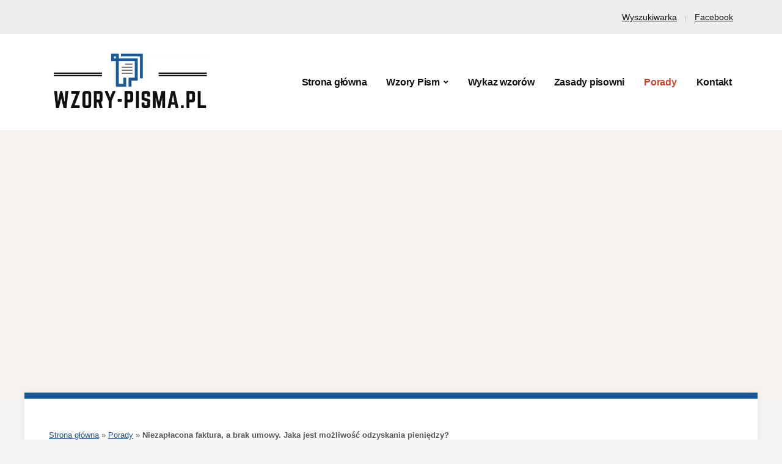

--- FILE ---
content_type: text/html; charset=UTF-8
request_url: https://wzory-pisma.pl/niezaplacona-faktura-a-brak-umowy-jaka-jest-mozliwosc-odzyskania-pieniedzy/
body_size: 18145
content:
<!DOCTYPE html>
<html lang="pl-PL">
	<head>
		<meta charset="UTF-8" />
		<meta http-equiv="X-UA-Compatible" content="IE=edge" />
		<meta name="viewport" content="width=device-width, initial-scale=1.0" />
		<link rel="profile" href="//gmpg.org/xfn/11" />
	<meta name='robots' content='index, follow, max-image-preview:large, max-snippet:-1, max-video-preview:-1' />
	<style>img:is([sizes="auto" i], [sizes^="auto," i]) { contain-intrinsic-size: 3000px 1500px }</style>
	<link rel="preload" href="https://wzory-pisma.pl/wp-content/plugins/rate-my-post/public/css/fonts/ratemypost.ttf" type="font/ttf" as="font" crossorigin="anonymous">
	<!-- This site is optimized with the Yoast SEO plugin v26.6 - https://yoast.com/wordpress/plugins/seo/ -->
	<title>Niezapłacona faktura, a brak umowy. Jaka jest możliwość odzyskania pieniędzy? - Wzory-Pisma.pl</title>
	<link rel="canonical" href="https://wzory-pisma.pl/niezaplacona-faktura-a-brak-umowy-jaka-jest-mozliwosc-odzyskania-pieniedzy/" />
	<meta property="og:locale" content="pl_PL" />
	<meta property="og:type" content="article" />
	<meta property="og:title" content="Niezapłacona faktura, a brak umowy. Jaka jest możliwość odzyskania pieniędzy? - Wzory-Pisma.pl" />
	<meta property="og:description" content="Zd&#261;&#380;yli&#347;my si&#281; ju&#380; przyzwyczai&#263;, &#380;e &#380;ycie zwyk&#322;o pisa&#263; niekiedy nieprawdopodobne scenariusze. Dotyczy to oczywi&#347;cie nie tylko sfery prywatnej, ale nierzadko r&oacute;wnie&#380; i biznesowej. Tym samym nawet, je&#347;li doskonale zdajemy sobie&hellip;" />
	<meta property="og:url" content="https://wzory-pisma.pl/niezaplacona-faktura-a-brak-umowy-jaka-jest-mozliwosc-odzyskania-pieniedzy/" />
	<meta property="og:site_name" content="Wzory-Pisma.pl" />
	<meta property="article:publisher" content="https://www.facebook.com/wzorypisma/" />
	<meta property="article:author" content="https://www.facebook.com/wzorypisma" />
	<meta property="article:published_time" content="2019-12-06T12:52:13+00:00" />
	<meta property="article:modified_time" content="2021-08-25T11:56:30+00:00" />
	<meta property="og:image" content="https://wzory-pisma.pl/wp-content/uploads/2019/12/niezaplacona-fakura-a-brak-umowy.jpg" />
	<meta property="og:image:width" content="1920" />
	<meta property="og:image:height" content="1280" />
	<meta property="og:image:type" content="image/jpeg" />
	<meta name="author" content="Redakcja" />
	<meta name="twitter:card" content="summary_large_image" />
	<meta name="twitter:label1" content="Napisane przez" />
	<meta name="twitter:data1" content="Redakcja" />
	<meta name="twitter:label2" content="Szacowany czas czytania" />
	<meta name="twitter:data2" content="2 minuty" />
	<script type="application/ld+json" class="yoast-schema-graph">{"@context":"https://schema.org","@graph":[{"@type":"Article","@id":"https://wzory-pisma.pl/niezaplacona-faktura-a-brak-umowy-jaka-jest-mozliwosc-odzyskania-pieniedzy/#article","isPartOf":{"@id":"https://wzory-pisma.pl/niezaplacona-faktura-a-brak-umowy-jaka-jest-mozliwosc-odzyskania-pieniedzy/"},"author":{"name":"Redakcja","@id":"https://wzory-pisma.pl/#/schema/person/0d89f3936c7ae8b085f0178d14c29720"},"headline":"Niezapłacona faktura, a brak umowy. Jaka jest możliwość odzyskania pieniędzy?","datePublished":"2019-12-06T12:52:13+00:00","dateModified":"2021-08-25T11:56:30+00:00","mainEntityOfPage":{"@id":"https://wzory-pisma.pl/niezaplacona-faktura-a-brak-umowy-jaka-jest-mozliwosc-odzyskania-pieniedzy/"},"wordCount":558,"commentCount":0,"publisher":{"@id":"https://wzory-pisma.pl/#organization"},"image":{"@id":"https://wzory-pisma.pl/niezaplacona-faktura-a-brak-umowy-jaka-jest-mozliwosc-odzyskania-pieniedzy/#primaryimage"},"thumbnailUrl":"https://wzory-pisma.pl/wp-content/uploads/2019/12/niezaplacona-fakura-a-brak-umowy.jpg","articleSection":["Porady"],"inLanguage":"pl-PL","potentialAction":[{"@type":"CommentAction","name":"Comment","target":["https://wzory-pisma.pl/niezaplacona-faktura-a-brak-umowy-jaka-jest-mozliwosc-odzyskania-pieniedzy/#respond"]}]},{"@type":"WebPage","@id":"https://wzory-pisma.pl/niezaplacona-faktura-a-brak-umowy-jaka-jest-mozliwosc-odzyskania-pieniedzy/","url":"https://wzory-pisma.pl/niezaplacona-faktura-a-brak-umowy-jaka-jest-mozliwosc-odzyskania-pieniedzy/","name":"Niezapłacona faktura, a brak umowy. Jaka jest możliwość odzyskania pieniędzy? - Wzory-Pisma.pl","isPartOf":{"@id":"https://wzory-pisma.pl/#website"},"primaryImageOfPage":{"@id":"https://wzory-pisma.pl/niezaplacona-faktura-a-brak-umowy-jaka-jest-mozliwosc-odzyskania-pieniedzy/#primaryimage"},"image":{"@id":"https://wzory-pisma.pl/niezaplacona-faktura-a-brak-umowy-jaka-jest-mozliwosc-odzyskania-pieniedzy/#primaryimage"},"thumbnailUrl":"https://wzory-pisma.pl/wp-content/uploads/2019/12/niezaplacona-fakura-a-brak-umowy.jpg","datePublished":"2019-12-06T12:52:13+00:00","dateModified":"2021-08-25T11:56:30+00:00","breadcrumb":{"@id":"https://wzory-pisma.pl/niezaplacona-faktura-a-brak-umowy-jaka-jest-mozliwosc-odzyskania-pieniedzy/#breadcrumb"},"inLanguage":"pl-PL","potentialAction":[{"@type":"ReadAction","target":["https://wzory-pisma.pl/niezaplacona-faktura-a-brak-umowy-jaka-jest-mozliwosc-odzyskania-pieniedzy/"]}]},{"@type":"ImageObject","inLanguage":"pl-PL","@id":"https://wzory-pisma.pl/niezaplacona-faktura-a-brak-umowy-jaka-jest-mozliwosc-odzyskania-pieniedzy/#primaryimage","url":"https://wzory-pisma.pl/wp-content/uploads/2019/12/niezaplacona-fakura-a-brak-umowy.jpg","contentUrl":"https://wzory-pisma.pl/wp-content/uploads/2019/12/niezaplacona-fakura-a-brak-umowy.jpg","width":1920,"height":1280,"caption":"Niezapłacona faktura, a brak umowy"},{"@type":"BreadcrumbList","@id":"https://wzory-pisma.pl/niezaplacona-faktura-a-brak-umowy-jaka-jest-mozliwosc-odzyskania-pieniedzy/#breadcrumb","itemListElement":[{"@type":"ListItem","position":1,"name":"Strona główna","item":"https://wzory-pisma.pl/"},{"@type":"ListItem","position":2,"name":"Porady","item":"https://wzory-pisma.pl/blog/"},{"@type":"ListItem","position":3,"name":"Niezapłacona faktura, a brak umowy. Jaka jest możliwość odzyskania pieniędzy?"}]},{"@type":"WebSite","@id":"https://wzory-pisma.pl/#website","url":"https://wzory-pisma.pl/","name":"Wzory-Pisma.pl","description":"","publisher":{"@id":"https://wzory-pisma.pl/#organization"},"potentialAction":[{"@type":"SearchAction","target":{"@type":"EntryPoint","urlTemplate":"https://wzory-pisma.pl/?s={search_term_string}"},"query-input":{"@type":"PropertyValueSpecification","valueRequired":true,"valueName":"search_term_string"}}],"inLanguage":"pl-PL"},{"@type":"Organization","@id":"https://wzory-pisma.pl/#organization","name":"Wzory-Pisma.pl","url":"https://wzory-pisma.pl/","logo":{"@type":"ImageObject","inLanguage":"pl-PL","@id":"https://wzory-pisma.pl/#/schema/logo/image/","url":"https://wzory-pisma.pl/wp-content/uploads/2022/09/cropped-logo23.png","contentUrl":"https://wzory-pisma.pl/wp-content/uploads/2022/09/cropped-logo23.png","width":442,"height":162,"caption":"Wzory-Pisma.pl"},"image":{"@id":"https://wzory-pisma.pl/#/schema/logo/image/"},"sameAs":["https://www.facebook.com/wzorypisma/"]},{"@type":"Person","@id":"https://wzory-pisma.pl/#/schema/person/0d89f3936c7ae8b085f0178d14c29720","name":"Redakcja","sameAs":["https://www.facebook.com/wzorypisma"]}]}</script>
	<!-- / Yoast SEO plugin. -->


<script type="text/javascript">
/* <![CDATA[ */
window._wpemojiSettings = {"baseUrl":"https:\/\/s.w.org\/images\/core\/emoji\/16.0.1\/72x72\/","ext":".png","svgUrl":"https:\/\/s.w.org\/images\/core\/emoji\/16.0.1\/svg\/","svgExt":".svg","source":{"concatemoji":"https:\/\/wzory-pisma.pl\/wp-includes\/js\/wp-emoji-release.min.js?ver=6.8.3"}};
/*! This file is auto-generated */
!function(s,n){var o,i,e;function c(e){try{var t={supportTests:e,timestamp:(new Date).valueOf()};sessionStorage.setItem(o,JSON.stringify(t))}catch(e){}}function p(e,t,n){e.clearRect(0,0,e.canvas.width,e.canvas.height),e.fillText(t,0,0);var t=new Uint32Array(e.getImageData(0,0,e.canvas.width,e.canvas.height).data),a=(e.clearRect(0,0,e.canvas.width,e.canvas.height),e.fillText(n,0,0),new Uint32Array(e.getImageData(0,0,e.canvas.width,e.canvas.height).data));return t.every(function(e,t){return e===a[t]})}function u(e,t){e.clearRect(0,0,e.canvas.width,e.canvas.height),e.fillText(t,0,0);for(var n=e.getImageData(16,16,1,1),a=0;a<n.data.length;a++)if(0!==n.data[a])return!1;return!0}function f(e,t,n,a){switch(t){case"flag":return n(e,"\ud83c\udff3\ufe0f\u200d\u26a7\ufe0f","\ud83c\udff3\ufe0f\u200b\u26a7\ufe0f")?!1:!n(e,"\ud83c\udde8\ud83c\uddf6","\ud83c\udde8\u200b\ud83c\uddf6")&&!n(e,"\ud83c\udff4\udb40\udc67\udb40\udc62\udb40\udc65\udb40\udc6e\udb40\udc67\udb40\udc7f","\ud83c\udff4\u200b\udb40\udc67\u200b\udb40\udc62\u200b\udb40\udc65\u200b\udb40\udc6e\u200b\udb40\udc67\u200b\udb40\udc7f");case"emoji":return!a(e,"\ud83e\udedf")}return!1}function g(e,t,n,a){var r="undefined"!=typeof WorkerGlobalScope&&self instanceof WorkerGlobalScope?new OffscreenCanvas(300,150):s.createElement("canvas"),o=r.getContext("2d",{willReadFrequently:!0}),i=(o.textBaseline="top",o.font="600 32px Arial",{});return e.forEach(function(e){i[e]=t(o,e,n,a)}),i}function t(e){var t=s.createElement("script");t.src=e,t.defer=!0,s.head.appendChild(t)}"undefined"!=typeof Promise&&(o="wpEmojiSettingsSupports",i=["flag","emoji"],n.supports={everything:!0,everythingExceptFlag:!0},e=new Promise(function(e){s.addEventListener("DOMContentLoaded",e,{once:!0})}),new Promise(function(t){var n=function(){try{var e=JSON.parse(sessionStorage.getItem(o));if("object"==typeof e&&"number"==typeof e.timestamp&&(new Date).valueOf()<e.timestamp+604800&&"object"==typeof e.supportTests)return e.supportTests}catch(e){}return null}();if(!n){if("undefined"!=typeof Worker&&"undefined"!=typeof OffscreenCanvas&&"undefined"!=typeof URL&&URL.createObjectURL&&"undefined"!=typeof Blob)try{var e="postMessage("+g.toString()+"("+[JSON.stringify(i),f.toString(),p.toString(),u.toString()].join(",")+"));",a=new Blob([e],{type:"text/javascript"}),r=new Worker(URL.createObjectURL(a),{name:"wpTestEmojiSupports"});return void(r.onmessage=function(e){c(n=e.data),r.terminate(),t(n)})}catch(e){}c(n=g(i,f,p,u))}t(n)}).then(function(e){for(var t in e)n.supports[t]=e[t],n.supports.everything=n.supports.everything&&n.supports[t],"flag"!==t&&(n.supports.everythingExceptFlag=n.supports.everythingExceptFlag&&n.supports[t]);n.supports.everythingExceptFlag=n.supports.everythingExceptFlag&&!n.supports.flag,n.DOMReady=!1,n.readyCallback=function(){n.DOMReady=!0}}).then(function(){return e}).then(function(){var e;n.supports.everything||(n.readyCallback(),(e=n.source||{}).concatemoji?t(e.concatemoji):e.wpemoji&&e.twemoji&&(t(e.twemoji),t(e.wpemoji)))}))}((window,document),window._wpemojiSettings);
/* ]]> */
</script>
<style id='wp-emoji-styles-inline-css' type='text/css'>

	img.wp-smiley, img.emoji {
		display: inline !important;
		border: none !important;
		box-shadow: none !important;
		height: 1em !important;
		width: 1em !important;
		margin: 0 0.07em !important;
		vertical-align: -0.1em !important;
		background: none !important;
		padding: 0 !important;
	}
</style>
<link rel='stylesheet' id='wp-block-library-css' href='https://wzory-pisma.pl/wp-includes/css/dist/block-library/style.min.css?ver=6.8.3' type='text/css' media='all' />
<style id='classic-theme-styles-inline-css' type='text/css'>
/*! This file is auto-generated */
.wp-block-button__link{color:#fff;background-color:#32373c;border-radius:9999px;box-shadow:none;text-decoration:none;padding:calc(.667em + 2px) calc(1.333em + 2px);font-size:1.125em}.wp-block-file__button{background:#32373c;color:#fff;text-decoration:none}
</style>
<link rel='stylesheet' id='rate-my-post-css' href='https://wzory-pisma.pl/wp-content/plugins/rate-my-post/public/css/rate-my-post.min.css?ver=4.4.0' type='text/css' media='all' />
<style id='global-styles-inline-css' type='text/css'>
:root{--wp--preset--aspect-ratio--square: 1;--wp--preset--aspect-ratio--4-3: 4/3;--wp--preset--aspect-ratio--3-4: 3/4;--wp--preset--aspect-ratio--3-2: 3/2;--wp--preset--aspect-ratio--2-3: 2/3;--wp--preset--aspect-ratio--16-9: 16/9;--wp--preset--aspect-ratio--9-16: 9/16;--wp--preset--color--black: #000000;--wp--preset--color--cyan-bluish-gray: #abb8c3;--wp--preset--color--white: #ffffff;--wp--preset--color--pale-pink: #f78da7;--wp--preset--color--vivid-red: #cf2e2e;--wp--preset--color--luminous-vivid-orange: #ff6900;--wp--preset--color--luminous-vivid-amber: #fcb900;--wp--preset--color--light-green-cyan: #7bdcb5;--wp--preset--color--vivid-green-cyan: #00d084;--wp--preset--color--pale-cyan-blue: #8ed1fc;--wp--preset--color--vivid-cyan-blue: #0693e3;--wp--preset--color--vivid-purple: #9b51e0;--wp--preset--gradient--vivid-cyan-blue-to-vivid-purple: linear-gradient(135deg,rgba(6,147,227,1) 0%,rgb(155,81,224) 100%);--wp--preset--gradient--light-green-cyan-to-vivid-green-cyan: linear-gradient(135deg,rgb(122,220,180) 0%,rgb(0,208,130) 100%);--wp--preset--gradient--luminous-vivid-amber-to-luminous-vivid-orange: linear-gradient(135deg,rgba(252,185,0,1) 0%,rgba(255,105,0,1) 100%);--wp--preset--gradient--luminous-vivid-orange-to-vivid-red: linear-gradient(135deg,rgba(255,105,0,1) 0%,rgb(207,46,46) 100%);--wp--preset--gradient--very-light-gray-to-cyan-bluish-gray: linear-gradient(135deg,rgb(238,238,238) 0%,rgb(169,184,195) 100%);--wp--preset--gradient--cool-to-warm-spectrum: linear-gradient(135deg,rgb(74,234,220) 0%,rgb(151,120,209) 20%,rgb(207,42,186) 40%,rgb(238,44,130) 60%,rgb(251,105,98) 80%,rgb(254,248,76) 100%);--wp--preset--gradient--blush-light-purple: linear-gradient(135deg,rgb(255,206,236) 0%,rgb(152,150,240) 100%);--wp--preset--gradient--blush-bordeaux: linear-gradient(135deg,rgb(254,205,165) 0%,rgb(254,45,45) 50%,rgb(107,0,62) 100%);--wp--preset--gradient--luminous-dusk: linear-gradient(135deg,rgb(255,203,112) 0%,rgb(199,81,192) 50%,rgb(65,88,208) 100%);--wp--preset--gradient--pale-ocean: linear-gradient(135deg,rgb(255,245,203) 0%,rgb(182,227,212) 50%,rgb(51,167,181) 100%);--wp--preset--gradient--electric-grass: linear-gradient(135deg,rgb(202,248,128) 0%,rgb(113,206,126) 100%);--wp--preset--gradient--midnight: linear-gradient(135deg,rgb(2,3,129) 0%,rgb(40,116,252) 100%);--wp--preset--font-size--small: 13px;--wp--preset--font-size--medium: 20px;--wp--preset--font-size--large: 36px;--wp--preset--font-size--x-large: 42px;--wp--preset--spacing--20: 0.44rem;--wp--preset--spacing--30: 0.67rem;--wp--preset--spacing--40: 1rem;--wp--preset--spacing--50: 1.5rem;--wp--preset--spacing--60: 2.25rem;--wp--preset--spacing--70: 3.38rem;--wp--preset--spacing--80: 5.06rem;--wp--preset--shadow--natural: 6px 6px 9px rgba(0, 0, 0, 0.2);--wp--preset--shadow--deep: 12px 12px 50px rgba(0, 0, 0, 0.4);--wp--preset--shadow--sharp: 6px 6px 0px rgba(0, 0, 0, 0.2);--wp--preset--shadow--outlined: 6px 6px 0px -3px rgba(255, 255, 255, 1), 6px 6px rgba(0, 0, 0, 1);--wp--preset--shadow--crisp: 6px 6px 0px rgba(0, 0, 0, 1);}:where(.is-layout-flex){gap: 0.5em;}:where(.is-layout-grid){gap: 0.5em;}body .is-layout-flex{display: flex;}.is-layout-flex{flex-wrap: wrap;align-items: center;}.is-layout-flex > :is(*, div){margin: 0;}body .is-layout-grid{display: grid;}.is-layout-grid > :is(*, div){margin: 0;}:where(.wp-block-columns.is-layout-flex){gap: 2em;}:where(.wp-block-columns.is-layout-grid){gap: 2em;}:where(.wp-block-post-template.is-layout-flex){gap: 1.25em;}:where(.wp-block-post-template.is-layout-grid){gap: 1.25em;}.has-black-color{color: var(--wp--preset--color--black) !important;}.has-cyan-bluish-gray-color{color: var(--wp--preset--color--cyan-bluish-gray) !important;}.has-white-color{color: var(--wp--preset--color--white) !important;}.has-pale-pink-color{color: var(--wp--preset--color--pale-pink) !important;}.has-vivid-red-color{color: var(--wp--preset--color--vivid-red) !important;}.has-luminous-vivid-orange-color{color: var(--wp--preset--color--luminous-vivid-orange) !important;}.has-luminous-vivid-amber-color{color: var(--wp--preset--color--luminous-vivid-amber) !important;}.has-light-green-cyan-color{color: var(--wp--preset--color--light-green-cyan) !important;}.has-vivid-green-cyan-color{color: var(--wp--preset--color--vivid-green-cyan) !important;}.has-pale-cyan-blue-color{color: var(--wp--preset--color--pale-cyan-blue) !important;}.has-vivid-cyan-blue-color{color: var(--wp--preset--color--vivid-cyan-blue) !important;}.has-vivid-purple-color{color: var(--wp--preset--color--vivid-purple) !important;}.has-black-background-color{background-color: var(--wp--preset--color--black) !important;}.has-cyan-bluish-gray-background-color{background-color: var(--wp--preset--color--cyan-bluish-gray) !important;}.has-white-background-color{background-color: var(--wp--preset--color--white) !important;}.has-pale-pink-background-color{background-color: var(--wp--preset--color--pale-pink) !important;}.has-vivid-red-background-color{background-color: var(--wp--preset--color--vivid-red) !important;}.has-luminous-vivid-orange-background-color{background-color: var(--wp--preset--color--luminous-vivid-orange) !important;}.has-luminous-vivid-amber-background-color{background-color: var(--wp--preset--color--luminous-vivid-amber) !important;}.has-light-green-cyan-background-color{background-color: var(--wp--preset--color--light-green-cyan) !important;}.has-vivid-green-cyan-background-color{background-color: var(--wp--preset--color--vivid-green-cyan) !important;}.has-pale-cyan-blue-background-color{background-color: var(--wp--preset--color--pale-cyan-blue) !important;}.has-vivid-cyan-blue-background-color{background-color: var(--wp--preset--color--vivid-cyan-blue) !important;}.has-vivid-purple-background-color{background-color: var(--wp--preset--color--vivid-purple) !important;}.has-black-border-color{border-color: var(--wp--preset--color--black) !important;}.has-cyan-bluish-gray-border-color{border-color: var(--wp--preset--color--cyan-bluish-gray) !important;}.has-white-border-color{border-color: var(--wp--preset--color--white) !important;}.has-pale-pink-border-color{border-color: var(--wp--preset--color--pale-pink) !important;}.has-vivid-red-border-color{border-color: var(--wp--preset--color--vivid-red) !important;}.has-luminous-vivid-orange-border-color{border-color: var(--wp--preset--color--luminous-vivid-orange) !important;}.has-luminous-vivid-amber-border-color{border-color: var(--wp--preset--color--luminous-vivid-amber) !important;}.has-light-green-cyan-border-color{border-color: var(--wp--preset--color--light-green-cyan) !important;}.has-vivid-green-cyan-border-color{border-color: var(--wp--preset--color--vivid-green-cyan) !important;}.has-pale-cyan-blue-border-color{border-color: var(--wp--preset--color--pale-cyan-blue) !important;}.has-vivid-cyan-blue-border-color{border-color: var(--wp--preset--color--vivid-cyan-blue) !important;}.has-vivid-purple-border-color{border-color: var(--wp--preset--color--vivid-purple) !important;}.has-vivid-cyan-blue-to-vivid-purple-gradient-background{background: var(--wp--preset--gradient--vivid-cyan-blue-to-vivid-purple) !important;}.has-light-green-cyan-to-vivid-green-cyan-gradient-background{background: var(--wp--preset--gradient--light-green-cyan-to-vivid-green-cyan) !important;}.has-luminous-vivid-amber-to-luminous-vivid-orange-gradient-background{background: var(--wp--preset--gradient--luminous-vivid-amber-to-luminous-vivid-orange) !important;}.has-luminous-vivid-orange-to-vivid-red-gradient-background{background: var(--wp--preset--gradient--luminous-vivid-orange-to-vivid-red) !important;}.has-very-light-gray-to-cyan-bluish-gray-gradient-background{background: var(--wp--preset--gradient--very-light-gray-to-cyan-bluish-gray) !important;}.has-cool-to-warm-spectrum-gradient-background{background: var(--wp--preset--gradient--cool-to-warm-spectrum) !important;}.has-blush-light-purple-gradient-background{background: var(--wp--preset--gradient--blush-light-purple) !important;}.has-blush-bordeaux-gradient-background{background: var(--wp--preset--gradient--blush-bordeaux) !important;}.has-luminous-dusk-gradient-background{background: var(--wp--preset--gradient--luminous-dusk) !important;}.has-pale-ocean-gradient-background{background: var(--wp--preset--gradient--pale-ocean) !important;}.has-electric-grass-gradient-background{background: var(--wp--preset--gradient--electric-grass) !important;}.has-midnight-gradient-background{background: var(--wp--preset--gradient--midnight) !important;}.has-small-font-size{font-size: var(--wp--preset--font-size--small) !important;}.has-medium-font-size{font-size: var(--wp--preset--font-size--medium) !important;}.has-large-font-size{font-size: var(--wp--preset--font-size--large) !important;}.has-x-large-font-size{font-size: var(--wp--preset--font-size--x-large) !important;}
:where(.wp-block-post-template.is-layout-flex){gap: 1.25em;}:where(.wp-block-post-template.is-layout-grid){gap: 1.25em;}
:where(.wp-block-columns.is-layout-flex){gap: 2em;}:where(.wp-block-columns.is-layout-grid){gap: 2em;}
:root :where(.wp-block-pullquote){font-size: 1.5em;line-height: 1.6;}
</style>
<link rel='stylesheet' id='wpdm-font-awesome-css' href='https://wzory-pisma.pl/wp-content/plugins/download-manager/assets/fontawesome/css/all.min.css?ver=6.8.3' type='text/css' media='all' />
<link rel='stylesheet' id='wpdm-frontend-css-css' href='https://wzory-pisma.pl/wp-content/plugins/download-manager/assets/bootstrap/css/bootstrap.min.css?ver=6.8.3' type='text/css' media='all' />
<link rel='stylesheet' id='wpdm-front-css' href='https://wzory-pisma.pl/wp-content/plugins/download-manager/assets/css/front.css?ver=6.8.3' type='text/css' media='all' />
<link rel='stylesheet' id='ssb-front-css-css' href='https://wzory-pisma.pl/wp-content/plugins/simple-social-buttons/assets/css/front.css?ver=6.1.0' type='text/css' media='all' />
<link rel='stylesheet' id='ez-toc-css' href='https://wzory-pisma.pl/wp-content/plugins/easy-table-of-contents/assets/css/screen.min.css?ver=2.0.74' type='text/css' media='all' />
<style id='ez-toc-inline-css' type='text/css'>
div#ez-toc-container .ez-toc-title {font-size: 120%;}div#ez-toc-container .ez-toc-title {font-weight: 500;}div#ez-toc-container ul li , div#ez-toc-container ul li a {font-size: 95%;}div#ez-toc-container ul li , div#ez-toc-container ul li a {font-weight: 500;}div#ez-toc-container nav ul ul li {font-size: 90%;}div#ez-toc-container {width: 100%;}
.ez-toc-container-direction {direction: ltr;}.ez-toc-counter ul{counter-reset: item ;}.ez-toc-counter nav ul li a::before {content: counters(item, '.', decimal) '. ';display: inline-block;counter-increment: item;flex-grow: 0;flex-shrink: 0;margin-right: .2em; float: left; }.ez-toc-widget-direction {direction: ltr;}.ez-toc-widget-container ul{counter-reset: item ;}.ez-toc-widget-container nav ul li a::before {content: counters(item, '.', decimal) '. ';display: inline-block;counter-increment: item;flex-grow: 0;flex-shrink: 0;margin-right: .2em; float: left; }
</style>
<link rel='stylesheet' id='parent-style-css' href='https://wzory-pisma.pl/wp-content/themes/bradbury/style.css?ver=6.8.3' type='text/css' media='all' />
<link rel='stylesheet' id='bradbury-style-css' href='https://wzory-pisma.pl/wp-content/themes/bradbury-child/style.css?ver=1.0.0' type='text/css' media='all' />
<link rel='stylesheet' id='academia-icomoon-css' href='https://wzory-pisma.pl/wp-content/themes/bradbury/css/icomoon.css?ver=1.0.0' type='text/css' media='all' />
<link rel='stylesheet' id='yarppRelatedCss-css' href='https://wzory-pisma.pl/wp-content/plugins/yet-another-related-posts-plugin/style/related.css?ver=5.30.11' type='text/css' media='all' />
<script type="text/javascript" src="https://wzory-pisma.pl/wp-includes/js/jquery/jquery.min.js?ver=3.7.1" id="jquery-core-js"></script>
<script type="text/javascript" src="https://wzory-pisma.pl/wp-includes/js/jquery/jquery-migrate.min.js?ver=3.4.1" id="jquery-migrate-js"></script>
<script type="text/javascript" src="https://wzory-pisma.pl/wp-content/plugins/download-manager/assets/bootstrap/js/popper.min.js?ver=6.8.3" id="wpdm-poper-js"></script>
<script type="text/javascript" src="https://wzory-pisma.pl/wp-content/plugins/download-manager/assets/bootstrap/js/bootstrap.min.js?ver=6.8.3" id="wpdm-frontend-js-js"></script>
<script type="text/javascript" id="wpdm-frontjs-js-extra">
/* <![CDATA[ */
var wpdm_url = {"home":"https:\/\/wzory-pisma.pl\/","site":"https:\/\/wzory-pisma.pl\/","ajax":"https:\/\/wzory-pisma.pl\/wp-admin\/admin-ajax.php"};
var wpdm_js = {"spinner":"<i class=\"fas fa-sun fa-spin\"><\/i>","client_id":"67561838d680abe9c797a4d602706df5"};
var wpdm_strings = {"pass_var":"Password Verified!","pass_var_q":"Please click following button to start download.","start_dl":"Start Download"};
/* ]]> */
</script>
<script type="text/javascript" src="https://wzory-pisma.pl/wp-content/plugins/download-manager/assets/js/front.js?ver=3.2.98" id="wpdm-frontjs-js"></script>
<script type="text/javascript" src="https://wzory-pisma.pl/wp-content/themes/bradbury/js/superfish.min.js?ver=1" id="jquery-superfish-js"></script>
<script type="text/javascript" src="https://wzory-pisma.pl/wp-content/themes/bradbury/js/jquery.flexslider-min.js?ver=1" id="jquery-flexslider-js"></script>
<link rel="https://api.w.org/" href="https://wzory-pisma.pl/wp-json/" /><link rel="alternate" title="JSON" type="application/json" href="https://wzory-pisma.pl/wp-json/wp/v2/posts/1583" /><link rel="EditURI" type="application/rsd+xml" title="RSD" href="https://wzory-pisma.pl/xmlrpc.php?rsd" />
<meta name="generator" content="WordPress 6.8.3" />
<link rel='shortlink' href='https://wzory-pisma.pl/?p=1583' />
<link rel="alternate" title="oEmbed (JSON)" type="application/json+oembed" href="https://wzory-pisma.pl/wp-json/oembed/1.0/embed?url=https%3A%2F%2Fwzory-pisma.pl%2Fniezaplacona-faktura-a-brak-umowy-jaka-jest-mozliwosc-odzyskania-pieniedzy%2F" />
<link rel="alternate" title="oEmbed (XML)" type="text/xml+oembed" href="https://wzory-pisma.pl/wp-json/oembed/1.0/embed?url=https%3A%2F%2Fwzory-pisma.pl%2Fniezaplacona-faktura-a-brak-umowy-jaka-jest-mozliwosc-odzyskania-pieniedzy%2F&#038;format=xml" />
 <style media="screen">

		.simplesocialbuttons.simplesocialbuttons_inline .ssb-fb-like, .simplesocialbuttons.simplesocialbuttons_inline amp-facebook-like {
	  margin: ;
	}
		 /*inline margin*/
	
	
	
		.simplesocialbuttons.simplesocialbuttons_inline.simplesocial-round-btm-border button{
	  margin: ;
	}
	
	
	
			 /*margin-digbar*/

	
	
	
	
	
	
	
</style>
<link rel="pingback" href="https://wzory-pisma.pl/xmlrpc.php"><link rel="icon" href="https://wzory-pisma.pl/wp-content/uploads/2022/11/cropped-favicon-32x32.png" sizes="32x32" />
<link rel="icon" href="https://wzory-pisma.pl/wp-content/uploads/2022/11/cropped-favicon-192x192.png" sizes="192x192" />
<link rel="apple-touch-icon" href="https://wzory-pisma.pl/wp-content/uploads/2022/11/cropped-favicon-180x180.png" />
<meta name="msapplication-TileImage" content="https://wzory-pisma.pl/wp-content/uploads/2022/11/cropped-favicon-270x270.png" />
		<style type="text/css" id="wp-custom-css">
			.w3eden .ml-3, .w3eden .mx-3 {
    margin-left: 0rem!important;
}
/* Wklej do Wygląd -> Dostosuj -> Dodatkowy CSS */
.wc-block-components-product-name a,
.woocommerce-cart-form__cart-item .product-name a {
    pointer-events: none;
    cursor: default;
    color: inherit;
    text-decoration: none;
}
		</style>
		<meta name="generator" content="WordPress Download Manager 3.2.98" />
                <style>
        /* WPDM Link Template Styles */        </style>
                <style>

            :root {
                --color-primary: #195899;
                --color-primary-rgb: 25, 88, 153;
                --color-primary-hover: #1e73c9;
                --color-primary-active: #3281ff;
                --color-secondary: #6c757d;
                --color-secondary-rgb: 108, 117, 125;
                --color-secondary-hover: #6c757d;
                --color-secondary-active: #6c757d;
                --color-success: #018e11;
                --color-success-rgb: 1, 142, 17;
                --color-success-hover: #0aad01;
                --color-success-active: #0c8c01;
                --color-info: #195899;
                --color-info-rgb: 25, 88, 153;
                --color-info-hover: #195899;
                --color-info-active: #195899;
                --color-warning: #FFB236;
                --color-warning-rgb: 255, 178, 54;
                --color-warning-hover: #FFB236;
                --color-warning-active: #FFB236;
                --color-danger: #ff5062;
                --color-danger-rgb: 255, 80, 98;
                --color-danger-hover: #ff5062;
                --color-danger-active: #ff5062;
                --color-green: #30b570;
                --color-blue: #0073ff;
                --color-purple: #8557D3;
                --color-red: #ff5062;
                --color-muted: rgba(69, 89, 122, 0.6);
                --wpdm-font: "-apple-system", -apple-system, BlinkMacSystemFont, "Segoe UI", Roboto, Helvetica, Arial, sans-serif, "Apple Color Emoji", "Segoe UI Emoji", "Segoe UI Symbol";
            }

            .wpdm-download-link.btn.btn-primary.btn-sm {
                border-radius: 4px;
            }


        </style>
                  <!-- Global site tag (gtag.js) - Google Analytics -->
<script async src="https://www.googletagmanager.com/gtag/js?id=G-13G8KVWMMV"></script>
<script>
  window.dataLayer = window.dataLayer || [];
  function gtag(){dataLayer.push(arguments);}
  gtag('js', new Date());

  gtag('config', 'G-13G8KVWMMV');
</script>
<script async src="https://pagead2.googlesyndication.com/pagead/js/adsbygoogle.js"></script>
<script>
     (adsbygoogle = window.adsbygoogle || []).push({
          google_ad_client: "ca-pub-2348374284193039",
          enable_page_level_ads: true
     });
</script>
        
  
</head>

<body class="wp-singular post-template-default single single-post postid-1583 single-format-standard wp-custom-logo wp-embed-responsive wp-theme-bradbury wp-child-theme-bradbury-child page-sidebar-right site-page-withslideshow">


<div id="container">

	<a class="skip-link screen-reader-text" href="#site-main">Skip to content</a>
	<div class="site-wrapper-all site-wrapper-boxed">

		 

		<div id="site-preheader">
			<div class="site-section-wrapper site-section-wrapper-preheader">

				<nav id="site-secondary-nav">

				<ul id="site-secondary-menu" class=""><li id="menu-item-5261" class="menu-item menu-item-type-post_type menu-item-object-page menu-item-5261"><a href="https://wzory-pisma.pl/wyszukiwarka/">Wyszukiwarka</a></li>
<li id="menu-item-5896" class="menu-item menu-item-type-custom menu-item-object-custom menu-item-5896"><a href="https://www.facebook.com/wzorypisma">Facebook</a></li>
</ul>
				</nav><!-- #site-secondary-menu -->

			</div><!-- .site-section-wrapper .site-section-wrapper-preheader -->
		</div><!-- #site-preheader -->

		
		<header id="site-masthead" class="site-section site-section-masthead">
			<div class="site-section-wrapper site-section-wrapper-masthead">
				<div id="site-logo"><a href="https://wzory-pisma.pl/" class="custom-logo-link" rel="home"><img width="442" height="162" src="https://wzory-pisma.pl/wp-content/uploads/2022/09/cropped-logo23.png" class="custom-logo" alt="Logo for Wzory-Pisma.pl" decoding="async" fetchpriority="high" srcset="https://wzory-pisma.pl/wp-content/uploads/2022/09/cropped-logo23.png 442w, https://wzory-pisma.pl/wp-content/uploads/2022/09/cropped-logo23-300x110.png 300w" sizes="(max-width: 442px) 100vw, 442px" /></a>			</div><!-- #site-logo --><!-- ws fix 
			--><div id="site-section-primary-menu">
										<nav id="site-primary-nav">
						<span id="site-mobile-menu-toggle">
	<button class="site-toggle-anchor">
		<span class="site-toggle-icon site-toggle-icon-open is-visible icon-icomoon academia-icon-bars"></span>
		<span class="site-toggle-label site-toggle-label-open is-visible">Menu</span>
		<span class="site-toggle-icon site-toggle-icon-close icon-icomoon academia-icon-bars"></span>
		<span class="site-toggle-label site-toggle-label-close">Zamknij Menu</span>
	</button><!-- .toggle-anchor -->
</span><!-- #site-mobile-menu-toggle -->

<div id="site-mobile-menu">

	<div class="menu-wrapper">

		
		<nav class="mobile-menu" aria-label="Mobile Menu">

			<ul class="mobile-menu-ul">

			<ul id="menu-nowe-menu" class="menu"><li id="menu-item-5811" class="menu-item menu-item-type-custom menu-item-object-custom menu-item-5811"><a href="/">Strona główna</a></li>
<li id="menu-item-5814" class="menu-item menu-item-type-custom menu-item-object-custom menu-item-has-children menu-item-5814"><a href="#">Wzory Pism</a><button class="sub-menu-toggle toggle-anchor"><span class="screen-reader-text">Show sub menu</span><span class="icon-icomoon academia-icon-chevron-down"></span></span></button>
<ul class="sub-menu">
	<li id="menu-item-5815" class="menu-item menu-item-type-custom menu-item-object-custom menu-item-has-children menu-item-5815"><a href="#">Pisma urzędowe</a><button class="sub-menu-toggle toggle-anchor"><span class="screen-reader-text">Show sub menu</span><span class="icon-icomoon academia-icon-chevron-down"></span></span></button>
	<ul class="sub-menu">
		<li id="menu-item-5818" class="menu-item menu-item-type-taxonomy menu-item-object-category menu-item-5818"><a href="https://wzory-pisma.pl/podania/">Podania</a></li>
		<li id="menu-item-5821" class="menu-item menu-item-type-taxonomy menu-item-object-category menu-item-5821"><a href="https://wzory-pisma.pl/wnioski/">Wnioski</a></li>
		<li id="menu-item-5820" class="menu-item menu-item-type-taxonomy menu-item-object-category menu-item-5820"><a href="https://wzory-pisma.pl/upowaznienia/">Upoważnienia</a></li>
		<li id="menu-item-5823" class="menu-item menu-item-type-taxonomy menu-item-object-category menu-item-5823"><a href="https://wzory-pisma.pl/pelnomocnictwa/">Pełnomocnictwa</a></li>
		<li id="menu-item-5816" class="menu-item menu-item-type-taxonomy menu-item-object-category menu-item-5816"><a href="https://wzory-pisma.pl/odwolania/">Odwołania</a></li>
		<li id="menu-item-5819" class="menu-item menu-item-type-taxonomy menu-item-object-category menu-item-5819"><a href="https://wzory-pisma.pl/skargi/">Skargi</a></li>
		<li id="menu-item-5817" class="menu-item menu-item-type-taxonomy menu-item-object-category menu-item-5817"><a href="https://wzory-pisma.pl/oswiadczenia/">Oświadczenia</a></li>
	</ul>
</li>
	<li id="menu-item-5822" class="menu-item menu-item-type-custom menu-item-object-custom menu-item-has-children menu-item-5822"><a href="#">Pisma cywilne</a><button class="sub-menu-toggle toggle-anchor"><span class="screen-reader-text">Show sub menu</span><span class="icon-icomoon academia-icon-chevron-down"></span></span></button>
	<ul class="sub-menu">
		<li id="menu-item-5828" class="menu-item menu-item-type-taxonomy menu-item-object-category menu-item-5828"><a href="https://wzory-pisma.pl/zaswiadczenia/">Zaświadczenia</a></li>
		<li id="menu-item-5830" class="menu-item menu-item-type-taxonomy menu-item-object-category menu-item-5830"><a href="https://wzory-pisma.pl/umowy/">Umowy</a></li>
		<li id="menu-item-5833" class="menu-item menu-item-type-taxonomy menu-item-object-category menu-item-5833"><a href="https://wzory-pisma.pl/rezygnacje/">Rezygnacje</a></li>
		<li id="menu-item-5829" class="menu-item menu-item-type-taxonomy menu-item-object-category menu-item-5829"><a href="https://wzory-pisma.pl/pozwy/">Pozwy</a></li>
		<li id="menu-item-5868" class="menu-item menu-item-type-taxonomy menu-item-object-category menu-item-5868"><a href="https://wzory-pisma.pl/zawiadomienia/">Zawiadomienia</a></li>
		<li id="menu-item-5860" class="menu-item menu-item-type-taxonomy menu-item-object-category menu-item-5860"><a href="https://wzory-pisma.pl/wezwania/">Wezwania</a></li>
	</ul>
</li>
	<li id="menu-item-5837" class="menu-item menu-item-type-custom menu-item-object-custom menu-item-has-children menu-item-5837"><a href="#">Pisma prywatne</a><button class="sub-menu-toggle toggle-anchor"><span class="screen-reader-text">Show sub menu</span><span class="icon-icomoon academia-icon-chevron-down"></span></span></button>
	<ul class="sub-menu">
		<li id="menu-item-5838" class="menu-item menu-item-type-taxonomy menu-item-object-category menu-item-5838"><a href="https://wzory-pisma.pl/listy/">Listy</a></li>
		<li id="menu-item-5839" class="menu-item menu-item-type-taxonomy menu-item-object-category menu-item-5839"><a href="https://wzory-pisma.pl/podziekowania/">Podziękowania</a></li>
	</ul>
</li>
	<li id="menu-item-5824" class="menu-item menu-item-type-custom menu-item-object-custom menu-item-has-children menu-item-5824"><a href="#">Pisma rodzinne</a><button class="sub-menu-toggle toggle-anchor"><span class="screen-reader-text">Show sub menu</span><span class="icon-icomoon academia-icon-chevron-down"></span></span></button>
	<ul class="sub-menu">
		<li id="menu-item-5827" class="menu-item menu-item-type-taxonomy menu-item-object-category menu-item-5827"><a href="https://wzory-pisma.pl/zgody/">Zgody</a></li>
		<li id="menu-item-5826" class="menu-item menu-item-type-taxonomy menu-item-object-category menu-item-5826"><a href="https://wzory-pisma.pl/ugody/">Ugody</a></li>
		<li id="menu-item-5825" class="menu-item menu-item-type-taxonomy menu-item-object-category menu-item-5825"><a href="https://wzory-pisma.pl/opinie/">Opinie</a></li>
	</ul>
</li>
	<li id="menu-item-5831" class="menu-item menu-item-type-custom menu-item-object-custom menu-item-has-children menu-item-5831"><a href="#">Pisma firmowe</a><button class="sub-menu-toggle toggle-anchor"><span class="screen-reader-text">Show sub menu</span><span class="icon-icomoon academia-icon-chevron-down"></span></span></button>
	<ul class="sub-menu">
		<li id="menu-item-5834" class="menu-item menu-item-type-taxonomy menu-item-object-category menu-item-5834"><a href="https://wzory-pisma.pl/wypowiedzenia-umowy/">Wypowiedzenia umowy</a></li>
		<li id="menu-item-5869" class="menu-item menu-item-type-taxonomy menu-item-object-category menu-item-5869"><a href="https://wzory-pisma.pl/referencje/">Referencje</a></li>
		<li id="menu-item-5832" class="menu-item menu-item-type-taxonomy menu-item-object-category menu-item-5832"><a href="https://wzory-pisma.pl/protokoly/">Protokoły</a></li>
		<li id="menu-item-5836" class="menu-item menu-item-type-taxonomy menu-item-object-category menu-item-5836"><a href="https://wzory-pisma.pl/oferty/">Oferty</a></li>
		<li id="menu-item-5863" class="menu-item menu-item-type-taxonomy menu-item-object-category menu-item-5863"><a href="https://wzory-pisma.pl/kosztorysy/">Kosztorysy</a></li>
		<li id="menu-item-5835" class="menu-item menu-item-type-taxonomy menu-item-object-category menu-item-5835"><a href="https://wzory-pisma.pl/reklamacje/">Reklamacje</a></li>
	</ul>
</li>
</ul>
</li>
<li id="menu-item-5892" class="menu-item menu-item-type-post_type menu-item-object-page menu-item-5892"><a href="https://wzory-pisma.pl/wykaz-wzorow/">Wykaz wzorów</a></li>
<li id="menu-item-5840" class="menu-item menu-item-type-taxonomy menu-item-object-category menu-item-5840"><a href="https://wzory-pisma.pl/zasady-pisowni/">Zasady pisowni</a></li>
<li id="menu-item-5812" class="menu-item menu-item-type-taxonomy menu-item-object-category current-post-ancestor current-menu-parent current-post-parent menu-item-5812"><a href="https://wzory-pisma.pl/blog/">Porady</a></li>
<li id="menu-item-5813" class="menu-item menu-item-type-post_type menu-item-object-page menu-item-5813"><a href="https://wzory-pisma.pl/kontakt/">Kontakt</a></li>
</ul>
			</ul><!-- .mobile-menu-ul -->

		</nav><!-- .mobile-menu -->

	</div><!-- .menu-wrapper -->

</div><!-- #site-mobile-menu -->
<ul id="site-primary-menu" class="navbar-nav dropdown large-nav sf-menu clearfix"><li class="menu-item menu-item-type-custom menu-item-object-custom menu-item-5811"><a href="/">Strona główna</a></li>
<li class="menu-item menu-item-type-custom menu-item-object-custom menu-item-has-children menu-item-5814"><a href="#">Wzory Pism</a>
<ul class="sub-menu">
	<li class="menu-item menu-item-type-custom menu-item-object-custom menu-item-has-children menu-item-5815"><a href="#">Pisma urzędowe</a>
	<ul class="sub-menu">
		<li class="menu-item menu-item-type-taxonomy menu-item-object-category menu-item-5818"><a href="https://wzory-pisma.pl/podania/">Podania</a></li>
		<li class="menu-item menu-item-type-taxonomy menu-item-object-category menu-item-5821"><a href="https://wzory-pisma.pl/wnioski/">Wnioski</a></li>
		<li class="menu-item menu-item-type-taxonomy menu-item-object-category menu-item-5820"><a href="https://wzory-pisma.pl/upowaznienia/">Upoważnienia</a></li>
		<li class="menu-item menu-item-type-taxonomy menu-item-object-category menu-item-5823"><a href="https://wzory-pisma.pl/pelnomocnictwa/">Pełnomocnictwa</a></li>
		<li class="menu-item menu-item-type-taxonomy menu-item-object-category menu-item-5816"><a href="https://wzory-pisma.pl/odwolania/">Odwołania</a></li>
		<li class="menu-item menu-item-type-taxonomy menu-item-object-category menu-item-5819"><a href="https://wzory-pisma.pl/skargi/">Skargi</a></li>
		<li class="menu-item menu-item-type-taxonomy menu-item-object-category menu-item-5817"><a href="https://wzory-pisma.pl/oswiadczenia/">Oświadczenia</a></li>
	</ul>
</li>
	<li class="menu-item menu-item-type-custom menu-item-object-custom menu-item-has-children menu-item-5822"><a href="#">Pisma cywilne</a>
	<ul class="sub-menu">
		<li class="menu-item menu-item-type-taxonomy menu-item-object-category menu-item-5828"><a href="https://wzory-pisma.pl/zaswiadczenia/">Zaświadczenia</a></li>
		<li class="menu-item menu-item-type-taxonomy menu-item-object-category menu-item-5830"><a href="https://wzory-pisma.pl/umowy/">Umowy</a></li>
		<li class="menu-item menu-item-type-taxonomy menu-item-object-category menu-item-5833"><a href="https://wzory-pisma.pl/rezygnacje/">Rezygnacje</a></li>
		<li class="menu-item menu-item-type-taxonomy menu-item-object-category menu-item-5829"><a href="https://wzory-pisma.pl/pozwy/">Pozwy</a></li>
		<li class="menu-item menu-item-type-taxonomy menu-item-object-category menu-item-5868"><a href="https://wzory-pisma.pl/zawiadomienia/">Zawiadomienia</a></li>
		<li class="menu-item menu-item-type-taxonomy menu-item-object-category menu-item-5860"><a href="https://wzory-pisma.pl/wezwania/">Wezwania</a></li>
	</ul>
</li>
	<li class="menu-item menu-item-type-custom menu-item-object-custom menu-item-has-children menu-item-5837"><a href="#">Pisma prywatne</a>
	<ul class="sub-menu">
		<li class="menu-item menu-item-type-taxonomy menu-item-object-category menu-item-5838"><a href="https://wzory-pisma.pl/listy/">Listy</a></li>
		<li class="menu-item menu-item-type-taxonomy menu-item-object-category menu-item-5839"><a href="https://wzory-pisma.pl/podziekowania/">Podziękowania</a></li>
	</ul>
</li>
	<li class="menu-item menu-item-type-custom menu-item-object-custom menu-item-has-children menu-item-5824"><a href="#">Pisma rodzinne</a>
	<ul class="sub-menu">
		<li class="menu-item menu-item-type-taxonomy menu-item-object-category menu-item-5827"><a href="https://wzory-pisma.pl/zgody/">Zgody</a></li>
		<li class="menu-item menu-item-type-taxonomy menu-item-object-category menu-item-5826"><a href="https://wzory-pisma.pl/ugody/">Ugody</a></li>
		<li class="menu-item menu-item-type-taxonomy menu-item-object-category menu-item-5825"><a href="https://wzory-pisma.pl/opinie/">Opinie</a></li>
	</ul>
</li>
	<li class="menu-item menu-item-type-custom menu-item-object-custom menu-item-has-children menu-item-5831"><a href="#">Pisma firmowe</a>
	<ul class="sub-menu">
		<li class="menu-item menu-item-type-taxonomy menu-item-object-category menu-item-5834"><a href="https://wzory-pisma.pl/wypowiedzenia-umowy/">Wypowiedzenia umowy</a></li>
		<li class="menu-item menu-item-type-taxonomy menu-item-object-category menu-item-5869"><a href="https://wzory-pisma.pl/referencje/">Referencje</a></li>
		<li class="menu-item menu-item-type-taxonomy menu-item-object-category menu-item-5832"><a href="https://wzory-pisma.pl/protokoly/">Protokoły</a></li>
		<li class="menu-item menu-item-type-taxonomy menu-item-object-category menu-item-5836"><a href="https://wzory-pisma.pl/oferty/">Oferty</a></li>
		<li class="menu-item menu-item-type-taxonomy menu-item-object-category menu-item-5863"><a href="https://wzory-pisma.pl/kosztorysy/">Kosztorysy</a></li>
		<li class="menu-item menu-item-type-taxonomy menu-item-object-category menu-item-5835"><a href="https://wzory-pisma.pl/reklamacje/">Reklamacje</a></li>
	</ul>
</li>
</ul>
</li>
<li class="menu-item menu-item-type-post_type menu-item-object-page menu-item-5892"><a href="https://wzory-pisma.pl/wykaz-wzorow/">Wykaz wzorów</a></li>
<li class="menu-item menu-item-type-taxonomy menu-item-object-category menu-item-5840"><a href="https://wzory-pisma.pl/zasady-pisowni/">Zasady pisowni</a></li>
<li class="menu-item menu-item-type-taxonomy menu-item-object-category current-post-ancestor current-menu-parent current-post-parent menu-item-5812"><a href="https://wzory-pisma.pl/blog/">Porady</a></li>
<li class="menu-item menu-item-type-post_type menu-item-object-page menu-item-5813"><a href="https://wzory-pisma.pl/kontakt/">Kontakt</a></li>
</ul></nav><!-- #site-primary-nav -->				</div><!-- #site-section-primary-menu -->
			</div><!-- .site-section-wrapper .site-section-wrapper-masthead -->
		</header><!-- #site-masthead .site-section-masthead -->
		
<main id="site-main">
    
  <div id="site-homepage-widgets" style="height: auto !important;">
	
		<div class="site-section">
			<div class="site-section-wrapper site-section-wrapper-widget widget-recent-posts clearfix" id="academia-widget-recent-posts-4">				
				<div class="custom-widget-featured-pages custom-widget-featured-posts">
					<script async src="https://pagead2.googlesyndication.com/pagead/js/adsbygoogle.js?client=ca-pub-2348374284193039"
							crossorigin="anonymous"></script>
					<!-- gora-post-wzorypisma -->
					<ins class="adsbygoogle"
						 style="display:block"
						 data-ad-client="ca-pub-2348374284193039"
						 data-ad-slot="1152548616"
						 data-ad-format="auto"
						 data-full-width-responsive="true"></ins>
					<script>
						(adsbygoogle = window.adsbygoogle || []).push({});
					</script>
				</div><!-- .custom-widget-featured-pages -->
			</div><!-- .site-section-wrapper .site-section-wrapper-widget .clearfix -->
		</div><!-- .site-section -->
	</div>

	
	<div class="site-page-content">
		<div class="site-section-wrapper site-section-wrapper-main clearfix">

			<div class="site-breadcrumbs"><p class="site-breadcrumbs-p"><span><span><a href="https://wzory-pisma.pl/">Strona główna</a></span> » <span><a href="https://wzory-pisma.pl/blog/">Porady</a></span> » <span class="breadcrumb_last" aria-current="page"><strong>Niezapłacona faktura, a brak umowy. Jaka jest możliwość odzyskania pieniędzy?</strong></span></span></p></div><div class="site-column site-column-content"><div class="site-column-wrapper clearfix"><!-- .site-column .site-column-1 .site-column-aside -->
			

			<h1 class="page-title">Niezapłacona faktura, a brak umowy. Jaka jest możliwość odzyskania pieniędzy?</h1> <hr> <script async src="https://pagead2.googlesyndication.com/pagead/js/adsbygoogle.js?client=ca-pub-2348374284193039"
     crossorigin="anonymous"></script>
<ins class="adsbygoogle"
     style="display:block"
     data-ad-format="fluid"
     data-ad-layout-key="-6u+d1-24-z+jf"
     data-ad-client="ca-pub-2348374284193039"
     data-ad-slot="8818451498"></ins>
<script>
     (adsbygoogle = window.adsbygoogle || []).push({});
</script><hr><div class="entry-content">
<p><strong>Zdążyliśmy się już przyzwyczaić, że życie zwykło pisać niekiedy nieprawdopodobne scenariusze. Dotyczy to oczywiście nie tylko sfery prywatnej, ale nierzadko również i biznesowej. Tym samym nawet, jeśli doskonale zdajemy sobie sprawę, że zawarcie z klientem umowy w formie pisemnej jest rzeczą niezbędną, to zdarza się, że wiedza odchodzi w zapomnienie, a naszymi działaniami zaczyna kierować przeczucie, podpowiadające nam, że można się jednak bez tego dokumentu obyć.</strong><br></p>


<p>Najczęściej dzieje się to w przypadku, gdy wykonanie usługi jest niezwykle pilne bądź klient jest nam dobrze znany i nie jest to pierwszy biznesowy kontakt, a współpracujemy z nim nawet już od kilku lat, więc przypieczętowanie „na słowo” będzie wystarczające. Tym większe jest nasze zdziwienie, gdy kolejna transakcja wcale nie przebiega wedle pożądanego schematu, a my wykonawszy daną usługę, czy też sprzedawszy przedmiot zostajemy niestety bez należących się nam pieniędzy. Czy w takim przypadku mamy w ogóle jakąkolwiek szansę na <a href="http://payhelp.pl/?utm_campaign=Jaka%20jest%20mo%C5%BCliwo%C5%9B%C4%87%20odzyskania%20pieni%C4%99dzy%3F&amp;utm_medium=whitepress&amp;utm_source=content" rel="nofollow">odzyskanie należności</a>? W jaki sposób możemy udowodnić, że kontrahent jest nam dłużny, jeśli nie zawarliśmy z nim uprzednio umowy?</p>
<p>Chociaż rozwiązanie tej kłopotliwej sytuacji na pierwszy rzut oka nie prezentuje się w zbyt optymistycznych barwach, to istnieją na szczęście pewne sposoby, dzięki którym będziemy mogli odzyskać pieniądze. Otóż co ciekawe wedle polskiego Kodeksu Cywilnego mamy możliwość zawierania równie wiążących umów nie tylko w formie pisemnej, ale i ustnej, czy elektronicznej. Chociaż istnieją od tej reguły pewne wyjątki, tyczące się na przykład rynku nieruchomości, to powinniśmy mieć na uwadze, że w świetle prawa nawet ustne dopełnienie transakcji i tak chroni przedsiębiorców przed nieuczciwymi zagraniami klientów. Jeżeli z naszej strony dopełniliśmy transakcji, a kontrahent nadal ociąga się z zapłatą, możemy wystawić mu fakturę VAT, do czego mamy pełne prawo mimo że nie posiadamy pisemnej umowy.</p>
<p>W niektórych przypadkach nawet i to posunięcie nie przywołuje kontrahenta do porządku. Gdy wciąż konsekwentnie odmawia on zapłaty, odsyłając wysłaną przez nas fakturę, myśląc że obowiązek zapłaty przestał istnieć, musimy zacząć zbierać dowody, które poświadczą, że jesteśmy finansowo poszkodowani. Bardzo pomocne będzie w tym przypadku zgłoszenie się do firmy windykacyjnej, która operując pełną paletą dowodów, stawiających klienta w nieprzychylnym świetle, pokazującym że dopuścił się złamania prawa. W tym celu powinniśmy przygotować pełną korespondencję z kontrahentem, w tym oprócz e–maili również wiadomości sms, czy też innego rodzaju przekazy mogące posłużyć za dowód wykonania zlecenia, nagrania rozmów, czy jakiekolwiek zdjęcia dokumentujące przebieg transakcji. Jeżeli zatrudniamy pracowników, którzy znają szczegóły sprawy i zajmowali się owym zleceniem, należy przygotować ich zeznania. Skontaktowanie się firmy windykacyjnej z klientem wyjątkowo opieszale traktującym dopełnianie zobowiązań finansowych w większości przypadków skutkuje zmianą jego zachowania i dokonaniem opłat. W pozostałych przypadkach powinniśmy niezwłocznie dochodzić naszych praw w sądzie</p><!-- FeedbackWP Plugin --><div  class="rmp-widgets-container rmp-wp-plugin rmp-main-container js-rmp-widgets-container js-rmp-widgets-container--1583 "  data-post-id="1583">    <!-- Rating widget -->  <div class="rmp-rating-widget js-rmp-rating-widget">          <p class="rmp-heading rmp-heading--title">        Spodobał Ci się ten artykuł? Podziel się swoją opinią!      </p>              <p class="rmp-heading rmp-heading--subtitle">        Kliknij gwiazdkę, aby ocenić!      </p>        <div class="rmp-rating-widget__icons">      <ul class="rmp-rating-widget__icons-list js-rmp-rating-icons-list">                  <li class="rmp-rating-widget__icons-list__icon js-rmp-rating-item" data-descriptive-rating="Not at all useful" data-value="1">            <i class="js-rmp-rating-icon rmp-icon rmp-icon--ratings rmp-icon--star "></i>          </li>                  <li class="rmp-rating-widget__icons-list__icon js-rmp-rating-item" data-descriptive-rating="Somewhat useful" data-value="2">            <i class="js-rmp-rating-icon rmp-icon rmp-icon--ratings rmp-icon--star "></i>          </li>                  <li class="rmp-rating-widget__icons-list__icon js-rmp-rating-item" data-descriptive-rating="Useful" data-value="3">            <i class="js-rmp-rating-icon rmp-icon rmp-icon--ratings rmp-icon--star "></i>          </li>                  <li class="rmp-rating-widget__icons-list__icon js-rmp-rating-item" data-descriptive-rating="Fairly useful" data-value="4">            <i class="js-rmp-rating-icon rmp-icon rmp-icon--ratings rmp-icon--star "></i>          </li>                  <li class="rmp-rating-widget__icons-list__icon js-rmp-rating-item" data-descriptive-rating="Very useful" data-value="5">            <i class="js-rmp-rating-icon rmp-icon rmp-icon--ratings rmp-icon--star "></i>          </li>              </ul>    </div>    <p class="rmp-rating-widget__hover-text js-rmp-hover-text"></p>    <button class="rmp-rating-widget__submit-btn rmp-btn js-submit-rating-btn">      Submit Rating    </button>    <p class="rmp-rating-widget__results js-rmp-results ">      Średnia ocena <span class="rmp-rating-widget__results__rating js-rmp-avg-rating"></span> / 5. Liczba opinii: <span class="rmp-rating-widget__results__votes js-rmp-vote-count"></span>    </p>    <p class="rmp-rating-widget__not-rated js-rmp-not-rated rmp-rating-widget__not-rated--hidden">      Na razie brak głosów! Bądź pierwszą osobą, która oceni ten post.    </p>    <p class="rmp-rating-widget__msg js-rmp-msg"></p>  </div>  <!--Structured data -->  <script type="application/ld+json">{  "@context": "http://schema.org",  "@type": "Product",  "aggregateRating": {    "@type": "AggregateRating",    "bestRating": "5",    "ratingCount": "1",    "ratingValue": "5"  },  "image": "https://wzory-pisma.pl/wp-content/uploads/2019/12/niezaplacona-fakura-a-brak-umowy.jpg",  "name": "Niezapłacona faktura, a brak umowy. Jaka jest możliwość odzyskania pieniędzy?",  "description": "Niezapłacona faktura, a brak umowy. Jaka jest możliwość odzyskania pieniędzy?"}</script>      </div><span class=" ssb_inline-share_heading centered">Udostępnij:</span><div class="simplesocialbuttons simplesocial-round-btm-border simplesocialbuttons_inline simplesocialbuttons-align-centered post-1583 post  simplesocialbuttons-inline-no-animation">
<button class="simplesocial-fb-share"  rel="nofollow"  target="_blank"  aria-label="Facebook Share" data-href="https://www.facebook.com/sharer/sharer.php?u=https://wzory-pisma.pl/niezaplacona-faktura-a-brak-umowy-jaka-jest-mozliwosc-odzyskania-pieniedzy/" onClick="javascript:window.open(this.dataset.href, '', 'menubar=no,toolbar=no,resizable=yes,scrollbars=yes,height=600,width=600');return false;"><span class="simplesocialtxt">Facebook </span> </button>
<button class="simplesocial-msng-share"  rel="nofollow"  target="_blank"  aria-label="Facebook Messenger Share" onClick="javascript:window.open( this.dataset.href, '_blank',  'menubar=no,toolbar=no,resizable=yes,scrollbars=yes,height=600,width=600' );return false;" data-href="http://www.facebook.com/dialog/send?app_id=891268654262273&redirect_uri=https%3A%2F%2Fwzory-pisma.pl%2Fniezaplacona-faktura-a-brak-umowy-jaka-jest-mozliwosc-odzyskania-pieniedzy%2F&link=https%3A%2F%2Fwzory-pisma.pl%2Fniezaplacona-faktura-a-brak-umowy-jaka-jest-mozliwosc-odzyskania-pieniedzy%2F&display=popup" ><span class="simplesocialtxt">Messenger</span></button> 
<button  rel="nofollow"  target="_blank"  class="simplesocial-linkedin-share" aria-label="LinkedIn Share" data-href="https://www.linkedin.com/sharing/share-offsite/?url=https://wzory-pisma.pl/niezaplacona-faktura-a-brak-umowy-jaka-jest-mozliwosc-odzyskania-pieniedzy/" onClick="javascript:window.open(this.dataset.href, '', 'menubar=no,toolbar=no,resizable=yes,scrollbars=yes,height=600,width=600');return false;"><span class="simplesocialtxt">LinkedIn</span></button>
<button onClick="javascript:window.open(this.dataset.href, '_blank' );return false;" class="simplesocial-whatsapp-share"  rel="nofollow"  target="_blank"  aria-label="WhatsApp Share" data-href="https://api.whatsapp.com/send?text=https://wzory-pisma.pl/niezaplacona-faktura-a-brak-umowy-jaka-jest-mozliwosc-odzyskania-pieniedzy/"><span class="simplesocialtxt">WhatsApp</span></button>
<button class="simplesocial-twt-share"  rel="nofollow"  target="_blank"  aria-label="Twitter Share" data-href="https://twitter.com/intent/tweet?text=Niezap%C5%82acona+faktura%2C+a+brak+umowy.+Jaka+jest+mo%C5%BCliwo%C5%9B%C4%87+odzyskania+pieni%C4%99dzy%3F&url=https://wzory-pisma.pl/niezaplacona-faktura-a-brak-umowy-jaka-jest-mozliwosc-odzyskania-pieniedzy/" onClick="javascript:window.open(this.dataset.href, '', 'menubar=no,toolbar=no,resizable=yes,scrollbars=yes,height=600,width=600');return false;"><span class="simplesocialtxt">Twitter</span> </button>
<button onClick="javascript:window.location.href = this.dataset.href;return false;" class="simplesocial-email-share" aria-label="Share through Email"  rel="nofollow"  target="_blank"   data-href="mailto:?subject=Niezap%C5%82acona faktura%2C a brak umowy. Jaka jest mo%C5%BCliwo%C5%9B%C4%87 odzyskania pieni%C4%99dzy%3F&body=https://wzory-pisma.pl/niezaplacona-faktura-a-brak-umowy-jaka-jest-mozliwosc-odzyskania-pieniedzy/"><span class="simplesocialtxt">Email</span></button>
</div>
<div class='yarpp yarpp-related yarpp-related-website yarpp-template-list'>
<!-- YARPP List -->
<hr><strong>Więcej dokumentów:</strong><ol>
<li><a href="https://wzory-pisma.pl/zrzeczenie-sie-spadku-wzor/" rel="bookmark" title="Zrzeczenie się spadku &#8211; Wzór">Zrzeczenie się spadku &#8211; Wzór</a></li>
<li><a href="https://wzory-pisma.pl/jak-napisac-opowiadanie/" rel="bookmark" title="Jak napisać opowiadanie?">Jak napisać opowiadanie?</a></li>
<li><a href="https://wzory-pisma.pl/list-intencyjny-wzor/" rel="bookmark" title="List intencyjny &#8211; Wzór">List intencyjny &#8211; Wzór</a></li>
<li><a href="https://wzory-pisma.pl/umowa-kupna-sprzedazy-roweru-wzor/" rel="bookmark" title="Umowa kupna sprzedaży roweru &#8211; Wzór">Umowa kupna sprzedaży roweru &#8211; Wzór</a></li>
</ol>
</div>
</div><hr /><div id="academia-comments"">
<div id="academia-comments" class="comments-area">

	
	
	
		<div id="respond" class="comment-respond">
		<h3 id="reply-title" class="comment-reply-title">Dodaj komentarz <small><a rel="nofollow" id="cancel-comment-reply-link" href="/niezaplacona-faktura-a-brak-umowy-jaka-jest-mozliwosc-odzyskania-pieniedzy/#respond" style="display:none;">Anuluj pisanie odpowiedzi</a></small></h3><form action="https://wzory-pisma.pl/wp-comments-post.php" method="post" id="commentform" class="comment-form"><p class="comment-notes"><span id="email-notes">Twój adres e-mail nie zostanie opublikowany.</span> <span class="required-field-message">Wymagane pola są oznaczone <span class="required">*</span></span></p><p class="comment-form-comment"><label for="comment">Komentarz <span class="required">*</span></label> <textarea id="comment" name="comment" cols="45" rows="8" maxlength="65525" required></textarea></p><p class="comment-form-author"><label for="author">Nazwa <span class="required">*</span></label> <input id="author" name="author" type="text" value="" size="30" maxlength="245" autocomplete="name" required /></p>
<p class="comment-form-email"><label for="email">Adres e-mail <span class="required">*</span></label> <input id="email" name="email" type="email" value="" size="30" maxlength="100" aria-describedby="email-notes" autocomplete="email" required /></p>
<p class="comment-form-url"><label for="url">Witryna internetowa</label> <input id="url" name="url" type="url" value="" size="30" maxlength="200" autocomplete="url" /></p>
<p class="form-submit"><input name="submit" type="submit" id="submit" class="submit" value="Komentarz wpisu" /> <input type='hidden' name='comment_post_ID' value='1583' id='comment_post_ID' />
<input type='hidden' name='comment_parent' id='comment_parent' value='0' />
</p></form>	</div><!-- #respond -->
	
</div><!-- #comments -->
</div><!-- #academia-comments --></div><!-- .site-column-wrapper .clearfix --></div><!-- .site-column .site-column-content --><div class="site-column site-column-aside">

			<div class="site-column-wrapper clearfix">

				
<div class="widget_text widget widget_custom_html clearfix" id="custom_html-4"><div class="textwidget custom-html-widget"><script async src="https://pagead2.googlesyndication.com/pagead/js/adsbygoogle.js?client=ca-pub-2348374284193039"
     crossorigin="anonymous"></script>
<ins class="adsbygoogle"
     style="display:block; text-align:center;"
     data-ad-layout="in-article"
     data-ad-format="fluid"
     data-ad-client="ca-pub-2348374284193039"
     data-ad-slot="1468093989"></ins>
<script>
     (adsbygoogle = window.adsbygoogle || []).push({});
</script></div></div><div class="widget_text widget widget_custom_html clearfix" id="custom_html-3"><div class="textwidget custom-html-widget"><center><script async src="https://pagead2.googlesyndication.com/pagead/js/adsbygoogle.js?client=ca-pub-2348374284193039"
     crossorigin="anonymous"></script>
<!-- wzory-300x600 -->
<ins class="adsbygoogle"
     style="display:block"
     data-ad-client="ca-pub-2348374284193039"
     data-ad-slot="3663908146"
     data-ad-format="auto"></ins>
<script>
     (adsbygoogle = window.adsbygoogle || []).push({});
</script></center>
</div></div>    
 


			</div><!-- .site-column-wrapper .clearfix -->

		</div><!-- .site-column .site-column-aside -->
		</div><!-- .site-section-wrapper .site-section-wrapper-main -->
	</div><!-- .site-page-content -->


	
</main><!-- #site-main -->
	

		<footer id="site-footer" class="site-section site-section-footer">
			<div class="site-section-wrapper site-section-wrapper-footer">

				<div class="site-columns site-columns-footer site-columns-footer--4">

											<div class="site-column site-column-1">
							<div class="site-column-wrapper">
								<div id="text-4" class="widget widget_text"><div class="widget-content-wrapper"><p class="widget-title"><span>O stronie</span></p>			<div class="textwidget"><p>Wzory-Pisma.pl to katalog aktualnych wzorów i formularzy do pobrania za darmo. Wszystkie wzory są aktualne i gotowe do pobrania oraz wydrukowania. Zbiór wzorów umów, pozwów, wniosków i pism prawniczych.</p>
<p>&nbsp;</p>
<figure class="wp-caption alignnone" style="width: 200px;"><a href="https://www.copyscape.com/"><img loading="lazy" decoding="async" class="image wp-image-1911 attachment-full size-full" style="max-width: 100%; height: auto;" src="https://wzory-pisma.pl/wp-content/uploads/2024/06/copyscape-banner-blue-200x25-1.png" alt="Protected by Copyscape - Do not copy content from this page." width="200" height="25" /></a><figcaption class="wp-caption-text" style="background-color: #111; color: #c5c5c5;">Nie kopiuj treści z tej strony. Do not copy content from this page.</figcaption></figure>
</div>
		</div><!-- .widget-content-wrapper --></div><div id="nav_menu-4" class="widget widget_nav_menu"><div class="widget-content-wrapper"><div class="menu-menu-widzet-container"><ul id="menu-menu-widzet" class="menu"><li id="menu-item-5322" class="menu-item menu-item-type-post_type menu-item-object-page menu-item-5322"><a href="https://wzory-pisma.pl/pomoc/">Pomoc (FAQ)</a></li>
<li id="menu-item-5906" class="menu-item menu-item-type-post_type menu-item-object-page menu-item-5906"><a href="https://wzory-pisma.pl/slownik-pojec/">Słownik pojęć</a></li>
<li id="menu-item-5323" class="menu-item menu-item-type-post_type menu-item-object-page menu-item-5323"><a href="https://wzory-pisma.pl/o-nas/">O nas</a></li>
<li id="menu-item-5956" class="menu-item menu-item-type-post_type menu-item-object-page menu-item-5956"><a href="https://wzory-pisma.pl/zglos-blad/">Zgłoś błąd</a></li>
</ul></div></div><!-- .widget-content-wrapper --></div>							</div><!-- .site-column-wrapper -->
						</div><!-- .site-column .site-column-1 -->
																	<div class="site-column site-column-2">
							<div class="site-column-wrapper">
								<div id="nav_menu-5" class="widget widget_nav_menu"><div class="widget-content-wrapper"><p class="widget-title"><span>Popularne wzory</span></p><div class="menu-popularne-wzory-container"><ul id="menu-popularne-wzory" class="menu"><li id="menu-item-2964" class="menu-item menu-item-type-post_type menu-item-object-post menu-item-2964"><a href="https://wzory-pisma.pl/netia-wypowiedzenie-umowy/">Netia &#8211; wypowiedzenie umowy</a></li>
<li id="menu-item-2965" class="menu-item menu-item-type-post_type menu-item-object-post menu-item-2965"><a href="https://wzory-pisma.pl/wypowiedzenie-umowy-cyfrowy-polsat/">Cyfrowy Polsat – wypowiedzenie umowy</a></li>
<li id="menu-item-2966" class="menu-item menu-item-type-post_type menu-item-object-post menu-item-2966"><a href="https://wzory-pisma.pl/wypowiedzenie-umowy-play/">Play – wypowiedzenie umowy</a></li>
<li id="menu-item-2967" class="menu-item menu-item-type-post_type menu-item-object-post menu-item-2967"><a href="https://wzory-pisma.pl/wypowiedzenie-umowy-nc/">Wypowiedzenie umowy NC+</a></li>
<li id="menu-item-2968" class="menu-item menu-item-type-post_type menu-item-object-post menu-item-2968"><a href="https://wzory-pisma.pl/mcfit-rezygnacja-i-wypowiedzenie-umowy/">McFIT – wypowiedzenie umowy</a></li>
<li id="menu-item-2969" class="menu-item menu-item-type-post_type menu-item-object-post menu-item-2969"><a href="https://wzory-pisma.pl/wypowiedzenie-umowy-vectra/">Wypowiedzenie umowy Vectra</a></li>
<li id="menu-item-2970" class="menu-item menu-item-type-post_type menu-item-object-post menu-item-2970"><a href="https://wzory-pisma.pl/umowa-najmu-lokalu-uzytkowego-wzor/">Umowa najmu lokalu użytkowego</a></li>
<li id="menu-item-2971" class="menu-item menu-item-type-post_type menu-item-object-post menu-item-2971"><a href="https://wzory-pisma.pl/wypowiedzenie-umowy-orange/">Orange – wypowiedzenie umowy</a></li>
<li id="menu-item-2972" class="menu-item menu-item-type-post_type menu-item-object-post menu-item-2972"><a href="https://wzory-pisma.pl/umowa-kupna-sprzedazy-przyczepy-kempingowej/">Umowa kupna-sprzedaży przyczepy kempingowej &#8211; Wzór</a></li>
<li id="menu-item-2973" class="menu-item menu-item-type-post_type menu-item-object-post menu-item-2973"><a href="https://wzory-pisma.pl/umowa-kupna-sprzedazy-samochodu/">Umowa kupna-sprzedaży samochodu</a></li>
</ul></div></div><!-- .widget-content-wrapper --></div>							</div><!-- .site-column-wrapper -->
						</div><!-- .site-column .site-column-2 -->
																	<div class="site-column site-column-3">
							<div class="site-column-wrapper">
								<div id="nav_menu-6" class="widget widget_nav_menu"><div class="widget-content-wrapper"><p class="widget-title"><span>Zasady pisowni</span></p><div class="menu-zasady-pisowni-container"><ul id="menu-zasady-pisowni" class="menu"><li id="menu-item-3064" class="menu-item menu-item-type-post_type menu-item-object-post menu-item-3064"><a href="https://wzory-pisma.pl/jak-napisac-skarge/">Jak napisać skargę?</a></li>
<li id="menu-item-3065" class="menu-item menu-item-type-post_type menu-item-object-post menu-item-3065"><a href="https://wzory-pisma.pl/jak-napisac-reportaz/">Jak napisać reportaż?</a></li>
<li id="menu-item-3066" class="menu-item menu-item-type-post_type menu-item-object-post menu-item-3066"><a href="https://wzory-pisma.pl/jak-napisac-zapytanie-ofertowe/">Jak napisać zapytanie ofertowe?</a></li>
<li id="menu-item-3067" class="menu-item menu-item-type-post_type menu-item-object-post menu-item-3067"><a href="https://wzory-pisma.pl/jak-napisac-pocztowke/">Jak napisać pocztówkę?</a></li>
<li id="menu-item-3068" class="menu-item menu-item-type-post_type menu-item-object-post menu-item-3068"><a href="https://wzory-pisma.pl/jak-napisac-zaproszenie/">Jak napisać zaproszenie?</a></li>
<li id="menu-item-3069" class="menu-item menu-item-type-post_type menu-item-object-post menu-item-3069"><a href="https://wzory-pisma.pl/jak-napisac-oswiadczenie/">Jak napisać oświadczenie?</a></li>
<li id="menu-item-3070" class="menu-item menu-item-type-post_type menu-item-object-post menu-item-3070"><a href="https://wzory-pisma.pl/jak-napisac-zawiadomienie/">Jak napisać zawiadomienie?</a></li>
<li id="menu-item-3071" class="menu-item menu-item-type-post_type menu-item-object-post menu-item-3071"><a href="https://wzory-pisma.pl/jak-napisac-podanie/">Jak napisać podanie?</a></li>
<li id="menu-item-3072" class="menu-item menu-item-type-post_type menu-item-object-post menu-item-3072"><a href="https://wzory-pisma.pl/jak-napisac-upowaznienie/">Jak napisać upoważnienie?</a></li>
<li id="menu-item-3073" class="menu-item menu-item-type-post_type menu-item-object-post menu-item-3073"><a href="https://wzory-pisma.pl/jak-napisac-wniosek/">Jak napisać wniosek?</a></li>
<li id="menu-item-3074" class="menu-item menu-item-type-post_type menu-item-object-post menu-item-3074"><a href="https://wzory-pisma.pl/jak-napisac-prosbe/">Jak napisać prośbę?</a></li>
<li id="menu-item-3256" class="menu-item menu-item-type-post_type menu-item-object-post menu-item-3256"><a href="https://wzory-pisma.pl/jak-napisac-rezygnacje-ze-studiow-wzor/">Jak napisać rezygnację ze studiów?</a></li>
<li id="menu-item-3257" class="menu-item menu-item-type-post_type menu-item-object-post menu-item-3257"><a href="https://wzory-pisma.pl/jak-napisac-list/">Jak napisać list?</a></li>
</ul></div></div><!-- .widget-content-wrapper --></div>							</div><!-- .site-column-wrapper -->
						</div><!-- .site-column .site-column-3 -->
																	<div class="site-column site-column-4">
							<div class="site-column-wrapper">
								
		<div id="recent-posts-5" class="widget widget_recent_entries"><div class="widget-content-wrapper">
		<p class="widget-title"><span>Najnowsze porady i wzory</span></p>
		<ul>
											<li>
					<a href="https://wzory-pisma.pl/wniosek-o-odszkodowanie-za-uszkodzenie-opony-wzor/">Wniosek o odszkodowanie za uszkodzenie opony &#8211; Wzór</a>
									</li>
											<li>
					<a href="https://wzory-pisma.pl/audyt-energetyczny-budynku-znaczenie-obowiazki-i-podstawy-prawne/">Audyt energetyczny budynku – znaczenie, obowiązki i podstawy prawne</a>
									</li>
											<li>
					<a href="https://wzory-pisma.pl/oswiadczenie-o-tanim-pradzie-wzor/">Oświadczenie o tanim prądzie &#8211; Wzór</a>
									</li>
											<li>
					<a href="https://wzory-pisma.pl/wniosek-o-skreslenie-z-listy-uczniow-wzor/">Wniosek o skreślenie z listy uczniów &#8211; Wzór</a>
									</li>
											<li>
					<a href="https://wzory-pisma.pl/prosba-o-wyciecie-drzewa-zagrazajacego-bezpieczenstwu-wzor/">Prośba o wycięcie drzewa zagrażającego bezpieczeństwu &#8211; Wzór</a>
									</li>
											<li>
					<a href="https://wzory-pisma.pl/wezwanie-do-usuniecia-odpadow-wzor/">Wezwanie do usunięcia odpadów &#8211; Wzór</a>
									</li>
											<li>
					<a href="https://wzory-pisma.pl/potwierdzenie-zamowienia-wzor/">Potwierdzenie zamówienia &#8211; Wzór</a>
									</li>
											<li>
					<a href="https://wzory-pisma.pl/wniosek-o-jednorazowe-odszkodowanie-wzor/">Wniosek o jednorazowe odszkodowanie &#8211; Wzór</a>
									</li>
											<li>
					<a href="https://wzory-pisma.pl/wniosek-o-urlop-szkoleniowy-wzor/">Wniosek o urlop szkoleniowy &#8211; Wzór</a>
									</li>
					</ul>

		</div><!-- .widget-content-wrapper --></div>							</div><!-- .site-column-wrapper -->
						</div><!-- .site-column .site-column-4 -->
											
				</div><!-- .site-columns .site-columns-footer -->

			</div><!-- .site-section-wrapper .site-section-wrapper-footer -->

		</footer><!-- #site-footer .site-section-footer -->
		<div id="site-footer-credit">
			<div class="site-section-wrapper site-section-wrapper-footer-credit">
				<p class="site-credit">Copyright © 2019 - 2026 Wzory-Pisma.pl</p>
						<p class="academia-credit">Informujemy, że strona korzysta z plików cookies - zapoznaj się z <a href="/polityka-prywatnosci/">polityką prywatności</a>. | <a href="/regulamin/">Regulamin</a> | <a href="/prawa-autorskie/">Prawa autorskie</a> | <a href="/mapa-strony/">Mapa strony</a> 			</div><!-- .site-section-wrapper .site-section-wrapper-footer-credit -->
		</div><!-- #site-footer-credit -->

	</div><!-- .site-wrapper-all .site-wrapper-boxed -->

</div><!-- #container -->

<script type="speculationrules">
{"prefetch":[{"source":"document","where":{"and":[{"href_matches":"\/*"},{"not":{"href_matches":["\/wp-*.php","\/wp-admin\/*","\/wp-content\/uploads\/*","\/wp-content\/*","\/wp-content\/plugins\/*","\/wp-content\/themes\/bradbury-child\/*","\/wp-content\/themes\/bradbury\/*","\/*\\?(.+)"]}},{"not":{"selector_matches":"a[rel~=\"nofollow\"]"}},{"not":{"selector_matches":".no-prefetch, .no-prefetch a"}}]},"eagerness":"conservative"}]}
</script>
            <script>
                jQuery(function($){

                    
                });
            </script>
            <div id="fb-root"></div>
                <script>
    document.addEventListener('DOMContentLoaded', function() {
        // wszystkie linki w koszyku, order received i downloads
        document.querySelectorAll('a').forEach(function(a){
            if(a.href.includes('/produkt/')) {
                // zamień link na span zachowując tekst i klasy
                var span = document.createElement('span');
                span.textContent = a.textContent;
                span.className = a.className;
                a.parentNode.replaceChild(span, a);
            }
        });
    });
    </script>
    <style>
        /* usuń podkreślenie dla span */
        span { text-decoration: none; cursor: default; color: inherit; }
    </style>
    <script type="text/javascript" src="https://wzory-pisma.pl/wp-content/plugins/simple-social-buttons/assets/js/frontend-blocks.js?ver=6.1.0" id="ssb-blocks-front-js-js"></script>
<script type="text/javascript" src="https://wzory-pisma.pl/wp-includes/js/dist/hooks.min.js?ver=4d63a3d491d11ffd8ac6" id="wp-hooks-js"></script>
<script type="text/javascript" src="https://wzory-pisma.pl/wp-includes/js/dist/i18n.min.js?ver=5e580eb46a90c2b997e6" id="wp-i18n-js"></script>
<script type="text/javascript" id="wp-i18n-js-after">
/* <![CDATA[ */
wp.i18n.setLocaleData( { 'text direction\u0004ltr': [ 'ltr' ] } );
/* ]]> */
</script>
<script type="text/javascript" src="https://wzory-pisma.pl/wp-includes/js/jquery/jquery.form.min.js?ver=4.3.0" id="jquery-form-js"></script>
<script type="text/javascript" id="rate-my-post-js-extra">
/* <![CDATA[ */
var rmp_frontend = {"admin_ajax":"https:\/\/wzory-pisma.pl\/wp-admin\/admin-ajax.php","postID":"1583","noVotes":"Na razie brak g\u0142os\u00f3w! B\u0105d\u017a pierwsz\u0105 osob\u0105, kt\u00f3ra oceni ten post.","cookie":"You already voted! This vote will not be counted!","afterVote":"Dzi\u0119kujemy za ocen\u0119 tego wpisu!","notShowRating":"1","social":"1","feedback":"1","cookieDisable":"1","emptyFeedback":"Please insert your feedback in the box above!","hoverTexts":"1","preventAccidental":"1","grecaptcha":"1","siteKey":"","votingPriv":"1","loggedIn":"","positiveThreshold":"2","ajaxLoad":"2","disableClearCache":"1","nonce":"fc8b18431c","is_not_votable":"false"};
/* ]]> */
</script>
<script type="text/javascript" src="https://wzory-pisma.pl/wp-content/plugins/rate-my-post/public/js/rate-my-post.min.js?ver=4.4.0" id="rate-my-post-js"></script>
<script type="text/javascript" id="ssb-front-js-js-extra">
/* <![CDATA[ */
var SSB = {"ajax_url":"https:\/\/wzory-pisma.pl\/wp-admin\/admin-ajax.php","fb_share_nonce":"62c91da163"};
/* ]]> */
</script>
<script type="text/javascript" src="https://wzory-pisma.pl/wp-content/plugins/simple-social-buttons/assets/js/front.js?ver=6.1.0" id="ssb-front-js-js"></script>
<script type="text/javascript" id="ez-toc-scroll-scriptjs-js-extra">
/* <![CDATA[ */
var eztoc_smooth_local = {"scroll_offset":"30","add_request_uri":"","add_self_reference_link":""};
/* ]]> */
</script>
<script type="text/javascript" src="https://wzory-pisma.pl/wp-content/plugins/easy-table-of-contents/assets/js/smooth_scroll.min.js?ver=2.0.74" id="ez-toc-scroll-scriptjs-js"></script>
<script type="text/javascript" src="https://wzory-pisma.pl/wp-content/plugins/easy-table-of-contents/vendor/js-cookie/js.cookie.min.js?ver=2.2.1" id="ez-toc-js-cookie-js"></script>
<script type="text/javascript" src="https://wzory-pisma.pl/wp-content/plugins/easy-table-of-contents/vendor/sticky-kit/jquery.sticky-kit.min.js?ver=1.9.2" id="ez-toc-jquery-sticky-kit-js"></script>
<script type="text/javascript" id="ez-toc-js-js-extra">
/* <![CDATA[ */
var ezTOC = {"smooth_scroll":"1","scroll_offset":"30","fallbackIcon":"<span class=\"\"><span class=\"eztoc-hide\" style=\"display:none;\">Toggle<\/span><span class=\"ez-toc-icon-toggle-span\"><svg style=\"fill: #787878;color:#787878\" xmlns=\"http:\/\/www.w3.org\/2000\/svg\" class=\"list-377408\" width=\"20px\" height=\"20px\" viewBox=\"0 0 24 24\" fill=\"none\"><path d=\"M6 6H4v2h2V6zm14 0H8v2h12V6zM4 11h2v2H4v-2zm16 0H8v2h12v-2zM4 16h2v2H4v-2zm16 0H8v2h12v-2z\" fill=\"currentColor\"><\/path><\/svg><svg style=\"fill: #787878;color:#787878\" class=\"arrow-unsorted-368013\" xmlns=\"http:\/\/www.w3.org\/2000\/svg\" width=\"10px\" height=\"10px\" viewBox=\"0 0 24 24\" version=\"1.2\" baseProfile=\"tiny\"><path d=\"M18.2 9.3l-6.2-6.3-6.2 6.3c-.2.2-.3.4-.3.7s.1.5.3.7c.2.2.4.3.7.3h11c.3 0 .5-.1.7-.3.2-.2.3-.5.3-.7s-.1-.5-.3-.7zM5.8 14.7l6.2 6.3 6.2-6.3c.2-.2.3-.5.3-.7s-.1-.5-.3-.7c-.2-.2-.4-.3-.7-.3h-11c-.3 0-.5.1-.7.3-.2.2-.3.5-.3.7s.1.5.3.7z\"\/><\/svg><\/span><\/span>","chamomile_theme_is_on":""};
/* ]]> */
</script>
<script type="text/javascript" src="https://wzory-pisma.pl/wp-content/plugins/easy-table-of-contents/assets/js/front.min.js?ver=2.0.74-1746441082" id="ez-toc-js-js"></script>
<script type="text/javascript" src="https://wzory-pisma.pl/wp-content/themes/bradbury/js/bradbury.js?ver=1.0.0" id="bradbury-scripts-js"></script>
<script type="text/javascript" src="https://wzory-pisma.pl/wp-includes/js/comment-reply.min.js?ver=6.8.3" id="comment-reply-js" async="async" data-wp-strategy="async"></script>
<script type="text/javascript" src="https://wzory-pisma.pl/wp-content/plugins/mystickysidebar/js/detectmobilebrowser.js?ver=1.2.3" id="detectmobilebrowser-js"></script>
<script type="text/javascript" id="mystickysidebar-js-extra">
/* <![CDATA[ */
var mystickyside_name = {"mystickyside_string":".site-column-aside","mystickyside_content_string":"sied","mystickyside_margin_top_string":"90","mystickyside_margin_bot_string":"0","mystickyside_update_sidebar_height_string":"false","mystickyside_min_width_string":"795","device_desktop":"1","device_mobile":"1"};
/* ]]> */
</script>
<script type="text/javascript" src="https://wzory-pisma.pl/wp-content/plugins/mystickysidebar/js/theia-sticky-sidebar.js?ver=1.2.3" id="mystickysidebar-js"></script>
	<script>
	/(trident|msie)/i.test(navigator.userAgent)&&document.getElementById&&window.addEventListener&&window.addEventListener("hashchange",function(){var t,e=location.hash.substring(1);/^[A-z0-9_-]+$/.test(e)&&(t=document.getElementById(e))&&(/^(?:a|select|input|button|textarea)$/i.test(t.tagName)||(t.tabIndex=-1),t.focus())},!1);
	</script>
	



</body>
</html>


--- FILE ---
content_type: text/html; charset=utf-8
request_url: https://www.google.com/recaptcha/api2/aframe
body_size: 270
content:
<!DOCTYPE HTML><html><head><meta http-equiv="content-type" content="text/html; charset=UTF-8"></head><body><script nonce="HzfmxzUJWd3HMZW4JXTJKA">/** Anti-fraud and anti-abuse applications only. See google.com/recaptcha */ try{var clients={'sodar':'https://pagead2.googlesyndication.com/pagead/sodar?'};window.addEventListener("message",function(a){try{if(a.source===window.parent){var b=JSON.parse(a.data);var c=clients[b['id']];if(c){var d=document.createElement('img');d.src=c+b['params']+'&rc='+(localStorage.getItem("rc::a")?sessionStorage.getItem("rc::b"):"");window.document.body.appendChild(d);sessionStorage.setItem("rc::e",parseInt(sessionStorage.getItem("rc::e")||0)+1);localStorage.setItem("rc::h",'1768928228312');}}}catch(b){}});window.parent.postMessage("_grecaptcha_ready", "*");}catch(b){}</script></body></html>

--- FILE ---
content_type: text/css
request_url: https://wzory-pisma.pl/wp-content/themes/bradbury-child/style.css?ver=1.0.0
body_size: 374
content:
/*
Theme Name: Bradbury Child
Theme URL: https://wzory-pisma.pl
Description: Bradbury Child
Template: bradbury
Version: 1.0.0
*/


.site-column-aside .widget {
    background-color: #fff;
    margin-bottom: 40px;
    padding: 0px;
}

.wp-block-image .aligncenter>figcaption, .wp-block-image .alignleft>figcaption, .wp-block-image .alignright>figcaption {
    text-align: center; 
 
}



.DesktopOnly
{
text-align:center;
}
@media(min-width: 300px) { .DesktopOnly {display:none;}}
@media(min-width: 728px) { .DesktopOnly {display:block;}}


.MobileOnly
{
text-align:center;
}
@media(max-width: 727px) { .MobileOnly {display:block;}}
@media(min-width: 728px) { .MobileOnly {display:none;}}


.entry-content .aligncenter {
    clear: both;
    display: table;
    margin-left: auto;
    margin-right: auto;
}

.widget_recent_entries li {
    border-bottom: solid 1px #ddd;
    border-color: rgba(0,0,0,0.12);
    margin-bottom: 0rem !important;
    padding-bottom: 0.875rem;
}



--- FILE ---
content_type: application/javascript
request_url: https://wzory-pisma.pl/wp-content/themes/bradbury/js/bradbury.js?ver=1.0.0
body_size: 394
content:
jQuery(document).ready(function($) { 
	
    $(function () {

        $('.sf-menu').superfish({
            'speed': 'fast',
            'delay' : 0,
            'animation': {
                'height': 'show'
            }
        });

    });

    $(".site-toggle-anchor").click(function(){
        $("#site-mobile-menu").toggleClass("is-visible");
        $(".site-toggle-label").toggleClass("is-visible");
        $(".site-toggle-icon").toggleClass("is-visible");

    });

    $(".sub-menu-toggle").click(function(){
        $(this).next().toggleClass("is-visible");
        $(this).toggleClass("is-visible");
    });

	jQuery(".site-flexslider").flexslider({
	        selector: ".site-slideshow-list > .site-slideshow-item",
		animation: "slide",
		animationLoop: true,
	        initDelay: 500,
		smoothHeight: false,
		slideshow: false,
		slideshowSpeed: 5000,
		pauseOnAction: true,
		pauseOnHover: false,
	        controlNav: false,
		directionNav: true,
		useCSS: true,
		touch: false,
	        animationSpeed: 600,
	    allowOneSlide: false,
		rtl: false,
		reverse: false,
		start: function(slider) { slider.addClass('loaded'); }
	});

});